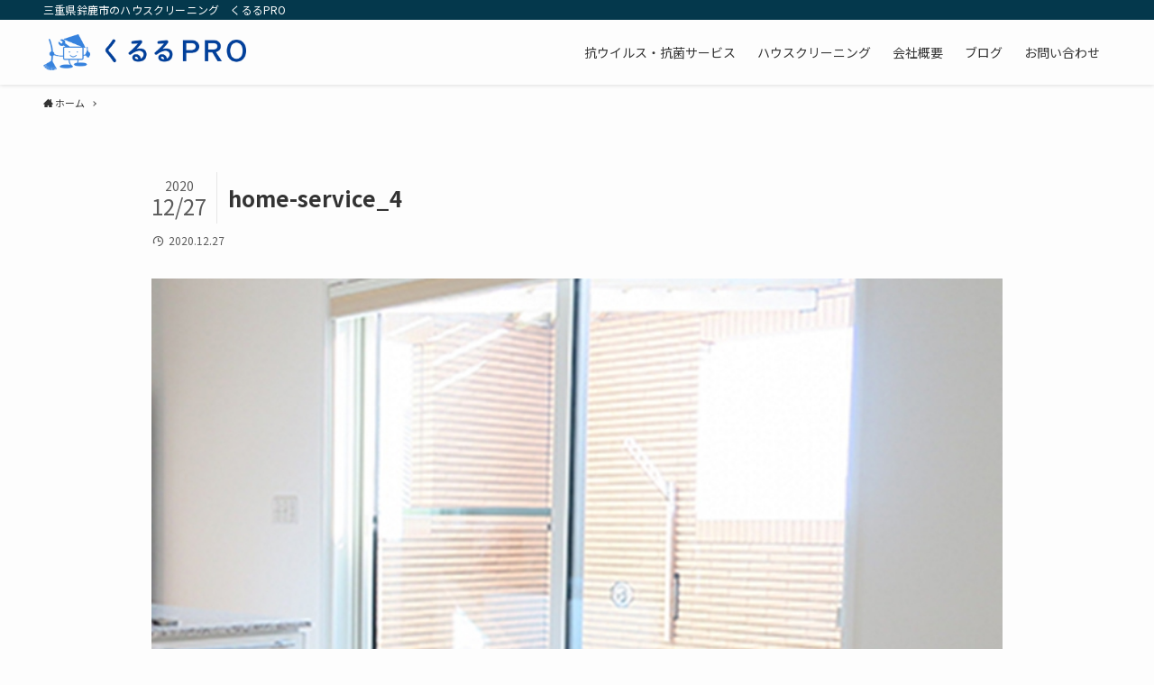

--- FILE ---
content_type: text/css
request_url: https://xn--y8j9fa.com/wp-content/plugins/snow-monkey-forms/dist/css/app.css?ver=1609074576
body_size: 2566
content:
.smf-item__description{margin-top:.22115rem;margin-top:calc(var(--_space, 1.76923rem)*0.125*var(--_margin-scale, 1));color:#666;font-size:14px;font-size:.875rem;line-height:1.80769}.smf-form .smf-item .smf-text-control__control,.smf-form .smf-item .smf-textarea-control__control{border:1px solid #ccc;border-color:var(--_form-control-border-color,#ccc);border-radius:3px;border-radius:var(--_border-radius,3px);outline:0;transition:border .2s ease-out;padding:.44231rem .88462rem;padding:calc(var(--_space, 1.76923rem)*0.25) calc(var(--_space, 1.76923rem)*0.5);background-color:#fff;background-color:var(--_color-white,#fff);box-shadow:inset 0 1px 1px rgba(0,0,0,.035);max-width:100%}.smf-form .smf-item .smf-text-control__control:hover,.smf-form .smf-item .smf-textarea-control__control:hover{border-color:#999;border-color:var(--_form-control-border-color-hover,#999)}.smf-form .smf-item .smf-text-control__control:active,.smf-form .smf-item .smf-text-control__control:focus,.smf-form .smf-item .smf-text-control__control:focus-within,.smf-form .smf-item .smf-text-control__control[aria-selected=true],.smf-form .smf-item .smf-textarea-control__control:active,.smf-form .smf-item .smf-textarea-control__control:focus,.smf-form .smf-item .smf-textarea-control__control:focus-within,.smf-form .smf-item .smf-textarea-control__control[aria-selected=true]{border-color:#85b7d9;border-color:var(--_form-control-border-color-focus,#85b7d9)}.smf-form .smf-item .smf-text-control__control>input,.smf-form .smf-item .smf-text-control__control>textarea,.smf-form .smf-item .smf-textarea-control__control>input,.smf-form .smf-item .smf-textarea-control__control>textarea{border:none;outline:none}.smf-form .smf-item .smf-text-control__control:disabled,.smf-form .smf-item .smf-textarea-control__control:disabled{background-color:#f7f7f7;background-color:var(--_lightest-color-gray,#f7f7f7)}.smf-form .smf-item .smf-textarea-control__control,textarea.smf-form .smf-item .smf-text-control__control{height:auto;width:100%}.smf-form .smf-item .smf-textarea-control__control{display:block}@media (min-width:40em){.smf-form .smf-item .smf-checkboxes-control__control>.smf-label,.smf-form .smf-item .smf-radio-buttons-control__control>.smf-label{display:inline-block;margin-right:.88462rem;margin-right:calc(var(--_space, 1.76923rem)*0.5*var(--_margin-scale, 1))}}.smf-form .smf-item .smf-checkboxes-control--horizontal .smf-checkboxes-control__control>.smf-label{display:inline-block}.smf-form .smf-item .smf-checkboxes-control--vertical .smf-checkboxes-control__control>.smf-label{display:block}.smf-form .smf-item .smf-radio-buttons-control--horizontal .smf-radio-buttons-control__control>.smf-label{display:inline-block}.smf-form .smf-item .smf-radio-buttons-control--vertical .smf-radio-buttons-control__control>.smf-label{display:block}.smf-form .smf-item .smf-checkbox-control{display:inline-flex;align-items:center}@supports ((-webkit-appearance:none) or (appearance:none)) or (-moz-appearance:none){.smf-form .smf-item .smf-checkbox-control__control{-webkit-appearance:none;appearance:none;position:relative;display:inline-block;cursor:pointer;border:1px solid #ccc;border-color:var(--_form-control-border-color,#ccc);border-radius:3px;border-radius:var(--_border-radius,3px);outline:0;transition:border .2s ease-out;background-color:#fff;background-color:var(--_color-white,#fff);box-shadow:inset 0 1px 1px rgba(0,0,0,.035);height:16px;width:16px}.smf-form .smf-item .smf-checkbox-control__control:hover{border-color:#999;border-color:var(--_form-control-border-color-hover,#999)}.smf-form .smf-item .smf-checkbox-control__control:active,.smf-form .smf-item .smf-checkbox-control__control:focus,.smf-form .smf-item .smf-checkbox-control__control:focus-within,.smf-form .smf-item .smf-checkbox-control__control[aria-selected=true]{border-color:#85b7d9;border-color:var(--_form-control-border-color-focus,#85b7d9)}.smf-form .smf-item .smf-checkbox-control__control>input,.smf-form .smf-item .smf-checkbox-control__control>textarea{border:none;outline:none}.smf-form .smf-item .smf-checkbox-control__control:before{top:calc(50% - 5px);left:calc(50% - 3px);transform:rotate(45deg);margin:0!important;height:8px;width:6px;border-color:#fff;border-color:var(--_color-white,#fff);border-style:solid;border-width:0 2px 2px 0;visibility:hidden}.smf-form .smf-item .smf-checkbox-control__control:checked{background-color:#3a87fd;border-color:#3a87fd}.smf-form .smf-item .smf-checkbox-control__control:checked:before{position:absolute;content:"";display:block;visibility:visible}.smf-form .smf-item .smf-checkbox-control__control:disabled{background-color:#f7f7f7;background-color:var(--_lightest-color-gray,#f7f7f7)}.smf-form .smf-item .smf-checkbox-control__control:disabled:before{border-color:#666;border-color:var(--_dark-color-gray,#666)}}.smf-form .smf-item .smf-radio-button-control{display:inline-flex;align-items:center}@supports ((-webkit-appearance:none) or (appearance:none)) or (-moz-appearance:none){.smf-form .smf-item .smf-radio-button-control__control{-webkit-appearance:none;appearance:none;position:relative;display:inline-block;cursor:pointer;border:1px solid #ccc;border-color:var(--_form-control-border-color,#ccc);border-radius:3px;border-radius:var(--_border-radius,3px);outline:0;transition:border .2s ease-out;background-color:#fff;background-color:var(--_color-white,#fff);box-shadow:inset 0 1px 1px rgba(0,0,0,.035);height:16px;width:16px;border-radius:100%}.smf-form .smf-item .smf-radio-button-control__control:hover{border-color:#999;border-color:var(--_form-control-border-color-hover,#999)}.smf-form .smf-item .smf-radio-button-control__control:active,.smf-form .smf-item .smf-radio-button-control__control:focus,.smf-form .smf-item .smf-radio-button-control__control:focus-within,.smf-form .smf-item .smf-radio-button-control__control[aria-selected=true]{border-color:#85b7d9;border-color:var(--_form-control-border-color-focus,#85b7d9)}.smf-form .smf-item .smf-radio-button-control__control>input,.smf-form .smf-item .smf-radio-button-control__control>textarea{border:none;outline:none}.smf-form .smf-item .smf-radio-button-control__control:before{top:calc(50% - 3px);left:calc(50% - 3px);margin:0!important;border-radius:100%;height:6px;width:6px;overflow:hidden;background-color:#fff;background-color:var(--_color-white,#fff);visibility:hidden}.smf-form .smf-item .smf-radio-button-control__control:checked{background-color:#3a87fd;border-color:#3a87fd}.smf-form .smf-item .smf-radio-button-control__control:checked:before{position:absolute;content:"";display:block;visibility:visible}.smf-form .smf-item .smf-radio-button-control__control:disabled{background-color:#f7f7f7;background-color:var(--_lightest-color-gray,#f7f7f7)}.smf-form .smf-item .smf-radio-button-control__control:disabled:before{background-color:#666;background-color:var(--_dark-color-gray,#666)}}.smf-form .smf-item .smf-checkbox-control,.smf-form .smf-item .smf-radio-button-control{align-items:flex-start}.smf-form .smf-item .smf-checkbox-control__control,.smf-form .smf-item .smf-radio-button-control__control{margin-top:.38462rem;margin-right:.44231rem;margin-right:calc(var(--_space, 1.76923rem)*0.25*var(--_margin-scale, 1))}.smf-form .smf-item .smf-select-control{display:inline-block}.smf-form .smf-item .smf-select-control__toggle{display:none}@supports ((-webkit-appearance:none) or (appearance:none)) or (-moz-appearance:none){.smf-form .smf-item .smf-select-control{position:relative}.smf-form .smf-item .smf-select-control__control{position:relative;z-index:1;-webkit-appearance:none;appearance:none;display:inline-block;cursor:pointer;border:1px solid #ccc;border-color:var(--_form-control-border-color,#ccc);border-radius:3px;border-radius:var(--_border-radius,3px);outline:0;transition:border .2s ease-out;background-color:transparent;line-height:1;max-width:100%;padding:.88462rem 2.21154rem .88462rem .88462rem;padding:calc(var(--_space, 1.76923rem)*0.5) calc(var(--_space, 1.76923rem)*1.25) calc(var(--_space, 1.76923rem)*0.5) calc(var(--_space, 1.76923rem)*0.5)}.smf-form .smf-item .smf-select-control__control:hover{border-color:#999;border-color:var(--_form-control-border-color-hover,#999)}.smf-form .smf-item .smf-select-control__control:active,.smf-form .smf-item .smf-select-control__control:focus,.smf-form .smf-item .smf-select-control__control:focus-within,.smf-form .smf-item .smf-select-control__control[aria-selected=true]{border-color:#85b7d9;border-color:var(--_form-control-border-color-focus,#85b7d9)}.smf-form .smf-item .smf-select-control__control>input,.smf-form .smf-item .smf-select-control__control>textarea{border:none;outline:none}.smf-form .smf-item .smf-select-control__control:focus+.smf-select-control__toggle:before{border-color:#3a87fd}.smf-form .smf-item .smf-select-control__control:disabled+.smf-select-control__toggle{background-color:#f7f7f7;background-color:var(--_lightest-color-gray,#f7f7f7)}.smf-form .smf-item .smf-select-control__toggle{position:absolute;top:0;right:0;bottom:0;left:0;z-index:0;display:block;background-color:#fff;background-color:var(--_color-white,#fff)}.smf-form .smf-item .smf-select-control__toggle:before{position:absolute;top:calc(50% - 4px);right:.88462rem;content:"";display:block;height:6px;width:6px;border-color:#333;border-color:var(--_color-text,#333);border-style:solid;border-width:0 1px 1px 0;transform:rotate(45deg)}}.smf-form .smf-item .smf-file-control__filename,.smf-form .smf-item .smf-file-control__label{display:none}@supports ((-webkit-appearance:none) or (appearance:none)) or (-moz-appearance:none){.smf-form .smf-item .smf-file-control>label{display:inline-flex;flex-wrap:nowrap;align-items:center}.smf-form .smf-item .smf-file-control>label>*{flex:0 0 auto}.smf-form .smf-item .smf-file-control__control{display:none}.smf-form .smf-item .smf-file-control__label{cursor:pointer;display:inline-block;border:1px solid #ccc;border-color:var(--_form-control-border-color,#ccc);border-radius:var(--_border-radius,3px);outline:0;transition:border .2s ease-out;background-color:#eee;background-image:linear-gradient(180deg,#fff,#eee);border-radius:3px;color:#333;padding:.44231rem .88462rem;padding:calc(var(--_space, 1.76923rem)*0.25) calc(var(--_space, 1.76923rem)*0.5);text-decoration:none}.smf-form .smf-item .smf-file-control__label:hover{border-color:#999;border-color:var(--_form-control-border-color-hover,#999)}.smf-form .smf-item .smf-file-control__label:active,.smf-form .smf-item .smf-file-control__label:focus,.smf-form .smf-item .smf-file-control__label:focus-within,.smf-form .smf-item .smf-file-control__label[aria-selected=true]{border-color:#85b7d9;border-color:var(--_form-control-border-color-focus,#85b7d9)}.smf-form .smf-item .smf-file-control__label>input,.smf-form .smf-item .smf-file-control__label>textarea{border:none;outline:none}.smf-form .smf-item .smf-file-control__filename{margin-left:1em;display:inline-block}.smf-form .smf-item .smf-file-control__value{margin-top:.25em}}.smf-form .smf-item [data-invalid="1"]{border-color:#d98585}.smf-action .smf-button-control__control{cursor:pointer;display:inline-block;border:1px solid #ccc;border-color:var(--_form-control-border-color,#ccc);border-radius:var(--_border-radius,3px);outline:0;transition:border .2s ease-out;background-color:#eee;background-image:linear-gradient(180deg,#fff,#eee);border-radius:3px;color:#333;padding:.44231rem .88462rem;padding:calc(var(--_space, 1.76923rem)*0.25) calc(var(--_space, 1.76923rem)*0.5);text-decoration:none}.smf-action .smf-button-control__control:hover{border-color:#999;border-color:var(--_form-control-border-color-hover,#999)}.smf-action .smf-button-control__control:active,.smf-action .smf-button-control__control:focus,.smf-action .smf-button-control__control:focus-within,.smf-action .smf-button-control__control[aria-selected=true]{border-color:#85b7d9;border-color:var(--_form-control-border-color-focus,#85b7d9)}.smf-action .smf-button-control__control>input,.smf-action .smf-button-control__control>textarea{border:none;outline:none}.smf-system-error-content-ready{display:none!important}.smf-form--business+.smf-action{margin-top:1.76923rem;margin-top:calc(var(--_space, 1.76923rem)*1*var(--_margin-scale, 1));margin-right:0;margin-bottom:1.76923rem;margin-bottom:calc(var(--_space, 1.76923rem)*1*var(--_margin-scale, 1));margin-left:0;text-align:center}.smf-form--business .smf-item{margin-top:0;margin-bottom:0;border:1px solid #ddd}.smf-form--business .smf-item:not(:first-child){border-top:none}.smf-form--business .smf-item--divider{border-right:none;border-left:none}.smf-form--business .smf-item--divider .smf-item__col{padding-right:0;padding-left:0;max-width:none;flex:1 1 auto}.smf-form--business .smf-item__col{padding:1.76923rem;padding:calc(var(--_space, 1.76923rem)*1)}.smf-form--business .smf-item__col--label{background-color:#f7f7f7;border-bottom:1px solid #ddd}@media (min-width:40em){.smf-form--business .smf-item{display:flex}.smf-form--business .smf-item__col{flex:1 1 auto}.smf-form--business .smf-item__col--label{flex:0 0 14em;border-right:1px solid #ddd;border-bottom:none;max-width:14em}.smf-form--business .smf-item__col--controls{flex:1 1 calc(100% - 14em);max-width:calc(100% - 14em)}}.smf-form--letter+.smf-action{margin-top:1.76923rem;margin-top:calc(var(--_space, 1.76923rem)*1*var(--_margin-scale, 1));margin-right:0;margin-bottom:1.76923rem;margin-bottom:calc(var(--_space, 1.76923rem)*1*var(--_margin-scale, 1));margin-left:0;text-align:center}.smf-form--letter .smf-item{margin-top:0;margin-bottom:0;padding:1rem 0}.smf-form--letter .smf-item__col--label{padding-bottom:.88462rem;padding-bottom:calc(var(--_space, 1.76923rem)*0.5)}.smf-form--letter .smf-text-control__control{width:100%;max-width:100%}.smf-form--simple-table+.smf-action{margin-top:1.76923rem;margin-top:calc(var(--_space, 1.76923rem)*1*var(--_margin-scale, 1));margin-right:0;margin-bottom:1.76923rem;margin-bottom:calc(var(--_space, 1.76923rem)*1*var(--_margin-scale, 1));margin-left:0;text-align:center}.smf-form--simple-table .smf-item{margin-top:0;margin-bottom:0;padding:1rem 0}.smf-form--simple-table .smf-item--divider .smf-item__col{max-width:none;flex:1 1 auto}.smf-form--simple-table .smf-item__col--label{padding-bottom:.88462rem;padding-bottom:calc(var(--_space, 1.76923rem)*0.5)}@media (min-width:40em){.smf-form--simple-table .smf-item{display:flex}.smf-form--simple-table .smf-item__col{flex:1 1 auto}.smf-form--simple-table .smf-item__col--label{flex:0 0 14em;padding-right:1.76923rem;padding-right:calc(var(--_space, 1.76923rem)*1);padding-bottom:0;max-width:14em}.smf-form--simple-table .smf-item__col--controls{flex:1 1 calc(100% - 14em);max-width:calc(100% - 14em)}}.smf-action .smf-button-control__control{padding-right:2.65385rem;padding-right:calc(var(--_space, 1.76923rem)*1.5);padding-left:2.65385rem;padding-left:calc(var(--_space, 1.76923rem)*1.5)}.smf-action .smf-button-control+.smf-button-control{margin-left:.88462rem;margin-left:calc(var(--_space, 1.76923rem)*0.5*var(--_margin-scale, 1))}.smf-action .smf-button-control__control{position:relative}.smf-action .smf-button-control__control .smf-sending{position:absolute;right:5px;top:50%;transform:translateY(-50%)}.smf-control-description{margin-top:.22115rem;margin-top:calc(var(--_space, 1.76923rem)*0.125*var(--_margin-scale, 1));color:#666;font-size:14px;font-size:.875rem;line-height:1.80769}.smf-error-messages{margin-top:.44231rem;margin-top:calc(var(--_space, 1.76923rem)*0.25*var(--_margin-scale, 1));color:#cc3033}.smf-progress-tracker{margin-bottom:1.76923rem;margin-bottom:calc(var(--_space, 1.76923rem)*1*var(--_margin-scale, 1));list-style:none;margin-left:0;padding-left:0;display:flex;flex-wrap:nowrap}.smf-progress-tracker__item{position:relative;flex:1 1 auto;width:33.33333%;display:flex;flex-direction:column;align-items:center}.smf-progress-tracker__item:after,.smf-progress-tracker__item:before{position:absolute;top:12px;content:"";display:block;height:1px;background-color:#ccc}.smf-progress-tracker__item:before{right:50%;left:0}.smf-progress-tracker__item:after{right:0;left:50%}.smf-progress-tracker__item--complete:after,.smf-progress-tracker__item--input:before{display:none}.smf-progress-tracker__item__number{position:relative;z-index:1;border-radius:100%;height:24px;width:24px;overflow:hidden;display:flex;align-items:center;justify-content:center;background-color:#ccc;color:#fff}.smf-progress-tracker__item__text{margin-top:.5em;color:#ccc}[data-screen=back] .smf-progress-tracker__item--input .smf-progress-tracker__item__number,[data-screen=complete] .smf-progress-tracker__item--complete .smf-progress-tracker__item__number,[data-screen=confirm] .smf-progress-tracker__item--confirm .smf-progress-tracker__item__number,[data-screen=input] .smf-progress-tracker__item--input .smf-progress-tracker__item__number,[data-screen=invalid] .smf-progress-tracker__item--input .smf-progress-tracker__item__number{background-color:#333;font-weight:700}[data-screen=back] .smf-progress-tracker__item--input .smf-progress-tracker__item__text,[data-screen=complete] .smf-progress-tracker__item--complete .smf-progress-tracker__item__text,[data-screen=confirm] .smf-progress-tracker__item--confirm .smf-progress-tracker__item__text,[data-screen=input] .smf-progress-tracker__item--input .smf-progress-tracker__item__text,[data-screen=invalid] .smf-progress-tracker__item--input .smf-progress-tracker__item__text{color:#333;font-weight:700}@keyframes smf-sending{0%{transform:rotate(0deg)}to{transform:rotate(1turn)}}.smf-sending[aria-hidden=true]{visibility:hidden}.smf-sending:before{content:"";display:block;height:10px;width:10px;border:1px solid rgba(0,0,0,.5);border-top-color:transparent;border-radius:100%;animation:smf-sending 2s ease-out 0s infinite}

--- FILE ---
content_type: application/javascript
request_url: https://xn--y8j9fa.com/wp-content/plugins/snow-monkey-forms/dist/js/app.js?ver=1609074576
body_size: 1826
content:
!function(e){var t={};function r(n){if(t[n])return t[n].exports;var a=t[n]={i:n,l:!1,exports:{}};return e[n].call(a.exports,a,a.exports,r),a.l=!0,a.exports}r.m=e,r.c=t,r.d=function(e,t,n){r.o(e,t)||Object.defineProperty(e,t,{enumerable:!0,get:n})},r.r=function(e){"undefined"!=typeof Symbol&&Symbol.toStringTag&&Object.defineProperty(e,Symbol.toStringTag,{value:"Module"}),Object.defineProperty(e,"__esModule",{value:!0})},r.t=function(e,t){if(1&t&&(e=r(e)),8&t)return e;if(4&t&&"object"==typeof e&&e&&e.__esModule)return e;var n=Object.create(null);if(r.r(n),Object.defineProperty(n,"default",{enumerable:!0,value:e}),2&t&&"string"!=typeof e)for(var a in e)r.d(n,a,function(t){return e[t]}.bind(null,a));return n},r.n=function(e){var t=e&&e.__esModule?function(){return e.default}:function(){return e};return r.d(t,"a",t),t},r.o=function(e,t){return Object.prototype.hasOwnProperty.call(e,t)},r.p="",r(r.s=37)}({37:function(e,t,r){"use strict";r.r(t);var n=function(e,t){var r,n=arguments.length>2&&void 0!==arguments[2]?arguments[2]:{},a=!(arguments.length>3&&void 0!==arguments[3])||arguments[3],o=arguments.length>4&&void 0!==arguments[4]&&arguments[4];try{r=new CustomEvent(t,{bubbles:a,cancelable:o,detail:n})}catch(e){(r=document.createEvent("CustomEvent")).initCustomEvent(t,a,o,n)}e.dispatchEvent(r)};function a(e){e.preventDefault();var t=e.target,r=t.querySelector(".smf-focus-point"),a=t.querySelector(".smf-form"),o=t.querySelector(".smf-action"),i=new FormData(t),c=o.querySelector('[data-clicked="true"]'),s=e.submitter||c,u=s?s.querySelector(".smf-sending"):void 0;u&&u.setAttribute("aria-hidden","false"),c&&c.removeAttribute("data-clicked");var l={status:"init",inputs:[].slice.call(t.querySelectorAll("input[name]:not([disabled]), textarea[name]:not([disabled]), select[name]:not([disabled])")).map((function(e){var t;return"checkbox"===e.type||"radio"===e.type?e.checked&&(t=e.value):t=e.value,void 0!==t&&{name:e.getAttribute("name"),value:t}})).filter((function(e){return e})),formData:i},f=function(e){a.innerHTML=e},d=function(e){o.innerHTML=e},m=function(){r&&r.focus()},v=function(r){if(u&&u.setAttribute("aria-hidden","true"),void 0!==(r=JSON.parse(r)).method){var a=r.method;if(t.setAttribute("data-screen",a),d(r.action),[].slice.call(t.querySelectorAll(".smf-placeholder")).forEach((function(e){e.innerHTML=""})),function(e){return""===e||"back"===e||"invalid"===e||"confirm"===e}(a)){!function(e){for(var r in e){var n=e[r];t.querySelector('.smf-placeholder[data-name="'.concat(r,'"]')).innerHTML=n}}(r.controls);var o=[].slice.call(t.querySelectorAll(".smf-error-messages"));0<o.length?function(e){if(0<e.length){var t=function(e,t){for(var r=e;r;r=r.parentElement)if(r.classList.contains(t))return r}(e[0],"smf-placeholder"),r=!!t&&t.querySelector("input, select, textarea, button");r&&r.focus()}}(o):m()}else!function(e){return"complete"===e||"systemerror"===e}(a)?(f(""),d("")):(f(r.message),m(),d(r.action));switch(l.status=a,l.status){case"back":n(e.target,"smf.back",l);break;case"confirm":n(e.target,"smf.confirm",l);break;case"complete":n(e.target,"smf.complete",l);break;case"invalid":n(e.target,"smf.invalid",l);break;case"systemerror":n(e.target,"smf.systemerror",l)}n(e.target,"smf.submit",l)}else b()},b=function(){t.setAttribute("data-screen","systemerror");var r=document.createElement("div");r.classList.add("smf-system-error-content");var a=t.querySelector(".smf-system-error-content-ready");r.textContent=a.textContent,f(r),d(""),m(),l.status="systemerror",n(e.target,"smf.systemerror",l)};n(e.target,"smf.beforesubmit",l);var y=new XMLHttpRequest;y.onreadystatechange=function(){4===y.readyState&&(200===y.status?v(JSON.parse(y.response)):b())},y.open("POST",snowmonkeyforms.view_json_url,!0),y.send(i)}document.addEventListener("change",(function(e){var t=e.target;if(t.classList.contains("smf-file-control__control")){var r=t.parentNode.querySelector(".smf-file-control__filename"),n=t.files;if(0<n.length&&r){var a=n[0];void 0!==a.name&&(r.textContent=a.name)}}}),!1);var o=function(e,t){for(var r=e;r;r=r.parentElement)if(r.classList.contains(t))return r};document.addEventListener("click",(function(e){var t=e.target;if(t.getAttribute("data-action")&&t.setAttribute("data-clicked","true"),"back"===t.getAttribute("data-action")){var r=o(t,"smf-action");if(r){var n=r.querySelector('[type="hidden"][name="snow-monkey-forms-meta[method]"]');n&&n.setAttribute("value","back")}}}),!1),[].slice.call(document.querySelectorAll(".snow-monkey-form")).forEach((function(e){e.addEventListener("submit",a,!1)})),["change","keyup"].forEach((function(e){document.addEventListener(e,(function(e){var t=e.target;if("1"===t.getAttribute("data-invalid")){t.removeAttribute("data-invalid"),[].slice.call(t.querySelectorAll('[data-invalid="1"]')).forEach((function(e){return e.removeAttribute("data-invalid")}));var r=o(t,"smf-placeholder");if(r){var n=r.querySelector(".smf-error-messages");n&&n.parentNode.removeChild(n)}}}),!1)}))}});